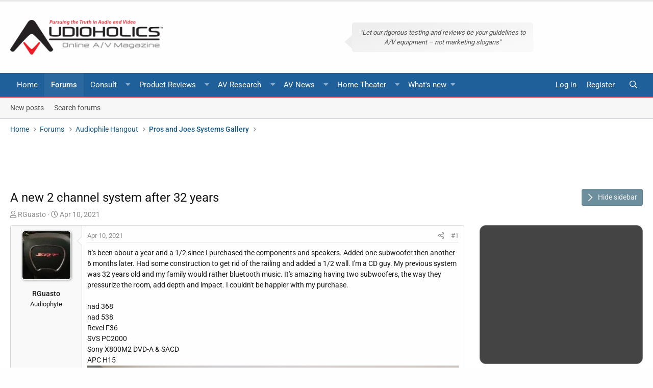

--- FILE ---
content_type: text/html; charset=utf-8
request_url: https://www.google.com/recaptcha/api2/aframe
body_size: 267
content:
<!DOCTYPE HTML><html><head><meta http-equiv="content-type" content="text/html; charset=UTF-8"></head><body><script nonce="DbwUD_5P-1LaN4bGEdizZg">/** Anti-fraud and anti-abuse applications only. See google.com/recaptcha */ try{var clients={'sodar':'https://pagead2.googlesyndication.com/pagead/sodar?'};window.addEventListener("message",function(a){try{if(a.source===window.parent){var b=JSON.parse(a.data);var c=clients[b['id']];if(c){var d=document.createElement('img');d.src=c+b['params']+'&rc='+(localStorage.getItem("rc::a")?sessionStorage.getItem("rc::b"):"");window.document.body.appendChild(d);sessionStorage.setItem("rc::e",parseInt(sessionStorage.getItem("rc::e")||0)+1);localStorage.setItem("rc::h",'1768695812046');}}}catch(b){}});window.parent.postMessage("_grecaptcha_ready", "*");}catch(b){}</script></body></html>